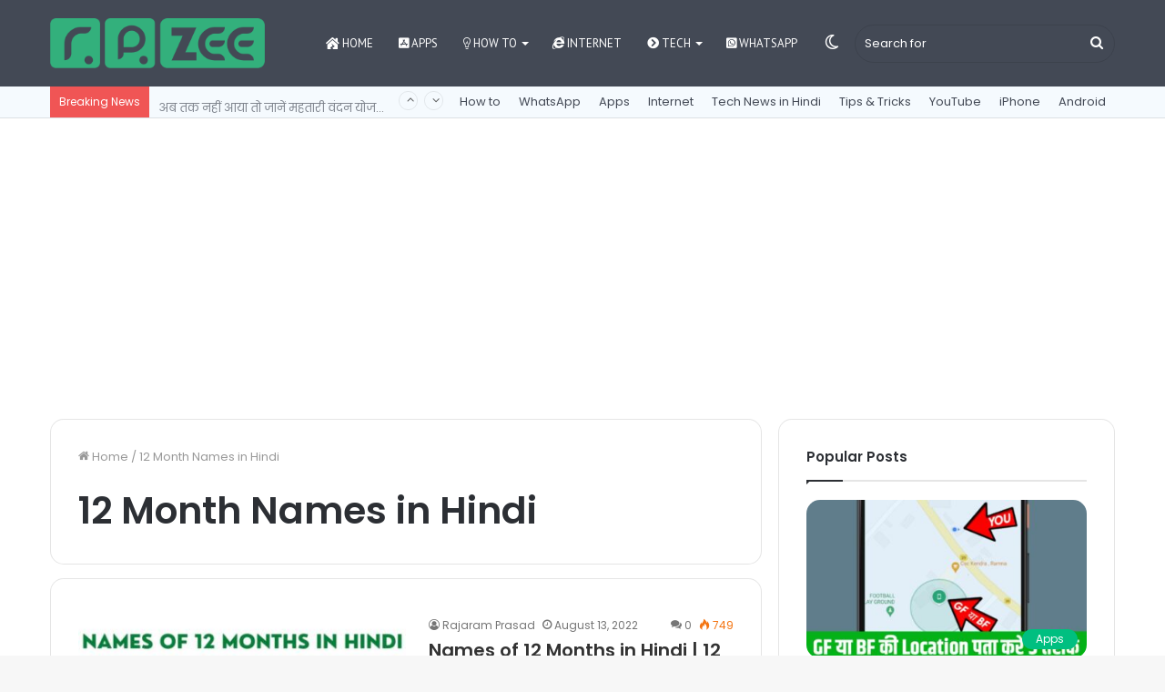

--- FILE ---
content_type: text/html; charset=utf-8
request_url: https://www.google.com/recaptcha/api2/aframe
body_size: 249
content:
<!DOCTYPE HTML><html><head><meta http-equiv="content-type" content="text/html; charset=UTF-8"></head><body><script nonce="DMVhEevf7lJNpfn7ZOBb3g">/** Anti-fraud and anti-abuse applications only. See google.com/recaptcha */ try{var clients={'sodar':'https://pagead2.googlesyndication.com/pagead/sodar?'};window.addEventListener("message",function(a){try{if(a.source===window.parent){var b=JSON.parse(a.data);var c=clients[b['id']];if(c){var d=document.createElement('img');d.src=c+b['params']+'&rc='+(localStorage.getItem("rc::a")?sessionStorage.getItem("rc::b"):"");window.document.body.appendChild(d);sessionStorage.setItem("rc::e",parseInt(sessionStorage.getItem("rc::e")||0)+1);localStorage.setItem("rc::h",'1768973513901');}}}catch(b){}});window.parent.postMessage("_grecaptcha_ready", "*");}catch(b){}</script></body></html>